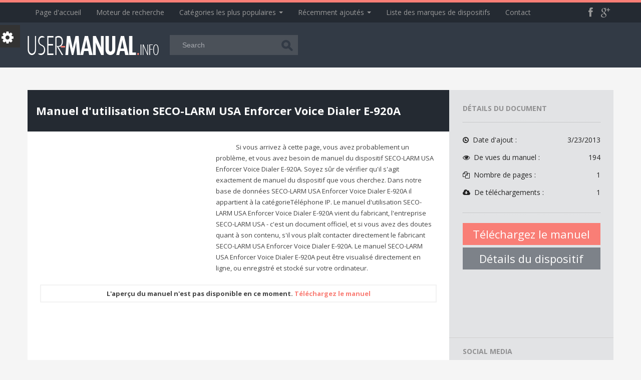

--- FILE ---
content_type: text/html; charset=utf-8
request_url: http://www.user-manual.info/fr/894425/telephone/seco-larm-usa/enforcer-voice-dialer-e-920a/
body_size: 8976
content:
<!DOCTYPE html>



<html lang="fr">

<head>
    <meta charset="utf-8" />
    <meta name="ROBOTS" content="INDEX, FOLLOW">
    <title>Mode d&#39;emploi SECO-LARM USA Enforcer Voice Dialer E-920A - manuel d&#39;utilisation, manuel de service, param&#232;tres et sp&#233;cifications SECO-LARM USA Enforcer Voice Dialer E-920A - Manuels d&#39;utilisation et conseils pour vos dispositifs  - User-Manual.info</title>
    <meta name="viewport" content="width=device-width, initial-scale=1.0">
    <meta name="description" content="Parcourir toutes les pages du manuel  d&#39;utilisation SECO-LARM USA Enforcer Voice Dialer E-920A, traduire dans d&#39;autres langues.Dans chaque instruction en g&#233;n&#233;ral, vous trouverez un sch&#233;ma de construction du SECO-LARM USA Enforcer Voice Dialer E-920A ainsi que des conseils sur l&#39;entretien SECO-LARM USA Enforcer Voice Dialer E-920A. Vous apprendrez &#233;galement comment configurer le dispositif SECO-LARM USA Enforcer Voice Dialer E-920A pour qu&#39;il r&#233;ponde &#224; vos besoins.">

    

        <link rel="alternate" hreflang="en" href="http://www.user-manual.info/894425/telephone/seco-larm-usa/enforcer-voice-dialer-e-920a/" />
    <link rel="canonical" hreflang="fr" href="http://www.user-manual.info/fr/894425/telephone/seco-larm-usa/enforcer-voice-dialer-e-920a/" />
    <link rel="alternate" hreflang="de" href="http://www.user-manual.info/de/894425/telephone/seco-larm-usa/enforcer-voice-dialer-e-920a/" />
    <link rel="alternate" hreflang="ja" href="http://www.user-manual.info/ja/894425/telephone/seco-larm-usa/enforcer-voice-dialer-e-920a/" />
    <link rel="alternate" hreflang="es" href="http://www.user-manual.info/es/894425/telephone/seco-larm-usa/enforcer-voice-dialer-e-920a/" />
    <link rel="alternate" hreflang="nl" href="http://www.user-manual.info/nl/894425/telephone/seco-larm-usa/enforcer-voice-dialer-e-920a/" />


    <link href="/Content/css/docs.css" rel="stylesheet">
    <link href="/Content/css/bootstrap.css" rel="stylesheet">
    <link href="/Content/css/bootstrap-responsive.css" rel="stylesheet">
    <link href="/Content/css/overwrite.css" rel="stylesheet">
    <link href="/Content/css/camera.css" rel="stylesheet">
    <link href="/Content/css/prettyPhoto.css" rel="stylesheet">
    <link href="/Content/css/style.css" rel="stylesheet">
    <!-- styles -->
    <!-- Font -->
    <link href='http://fonts.googleapis.com/css?family=Open+Sans:400,400italic,600,700,300' rel='stylesheet' type='text/css'>
    <!-- skin color -->
    <link href="/Content/skin/default.css" rel="stylesheet">

    <!--[if lt IE 9]>
        <link rel="stylesheet" type="text/css" href="~/Content/css/fallback.css" />
    <![endif]-->
    <!-- HTML5 shim, for IE6-8 support of HTML5 elements -->
    <!--[if lt IE 9]>
      <script src="http://html5shim.googlecode.com/svn/trunk/html5.js"></script>
    <![endif]-->
    <!-- Fav and touch icons -->
    <link rel="shortcut icon" href="/Content/ico/favicon.png">
    <script async src="//pagead2.googlesyndication.com/pagead/js/adsbygoogle.js"></script>
    <script>
        (adsbygoogle = window.adsbygoogle || []).push({
            google_ad_client: "ca-pub-4834311747617364",
            enable_page_level_ads: true
        });
    </script>
</head>
<body>
    <script>
        (function (i, s, o, g, r, a, m) {
            i['GoogleAnalyticsObject'] = r; i[r] = i[r] || function () {
                (i[r].q = i[r].q || []).push(arguments)
            }, i[r].l = 1 * new Date(); a = s.createElement(o),
            m = s.getElementsByTagName(o)[0]; a.async = 1; a.src = g; m.parentNode.insertBefore(a, m)
        })(window, document, 'script', '//www.google-analytics.com/analytics.js', 'ga');

        ga('create', 'UA-64839445-1', 'auto');
        ga('send', 'pageview');

    </script>
    <div id="panel">
        <div class="panel-inner">
            <div class="options_toggle_holder">
                <span class="options_toggle"><i class="icon-cog"></i></span>
            </div>
            <div class="options_box">
                <h6>Langue</h6>
                <div class="layout">
                        <a href="http://www.user-manual.info/894425/telephone/seco-larm-usa/enforcer-voice-dialer-e-920a/" class="btn btn-primary btn-block">User manual SECO-LARM USA Enforcer Voice Dialer E-920A</a>
    <a href="http://www.user-manual.info/fr/894425/telephone/seco-larm-usa/enforcer-voice-dialer-e-920a/" class="btn btn-primary btn-block">Manuel d&#39;utilisation SECO-LARM USA Enforcer Voice Dialer E-920A</a>
    <a href="http://www.user-manual.info/de/894425/telephone/seco-larm-usa/enforcer-voice-dialer-e-920a/" class="btn btn-primary btn-block">Bedienungsanleitungen SECO-LARM USA Enforcer Voice Dialer E-920A</a>
    <a href="http://www.user-manual.info/ja/894425/telephone/seco-larm-usa/enforcer-voice-dialer-e-920a/" class="btn btn-primary btn-block">取扱説明書 SECO-LARM USA Enforcer Voice Dialer E-920A</a>
    <a href="http://www.user-manual.info/es/894425/telephone/seco-larm-usa/enforcer-voice-dialer-e-920a/" class="btn btn-primary btn-block">Manual de instrucciones SECO-LARM USA Enforcer Voice Dialer E-920A</a>
    <a href="http://www.user-manual.info/nl/894425/telephone/seco-larm-usa/enforcer-voice-dialer-e-920a/" class="btn btn-primary btn-block">Handleiding SECO-LARM USA Enforcer Voice Dialer E-920A</a>

                </div>
            </div>
        </div>
    </div>
    <!-- end of options panel -->
    <!-- header start here -->
    <header>
        <div class="navbar navbar-inverse navbar-static-top">
            <div class="navbar-inner">
                <div class="container">
                    <a class="btn btn-navbar" data-toggle="collapse" data-target=".nav-collapse">
                        <span class="icon-bar"></span>
                        <span class="icon-bar"></span>
                        <span class="icon-bar"></span>
                    </a>

                    <!-- Start nav-collapse -->
                    <div class="nav-collapse collapse">
                        <ul class="nav">
                            <li >
                                <a href="/fr/">Page d&#39;accueil</a>
                            </li>
                            <li ><a href="/fr/search/">Moteur de recherche</a></li>
                            <li class="open-menu dropdown"><a href="#browse-menu-popular" class="dropdown-toggle" data-toggle="dropdown">Cat&#233;gories les plus populaires <b class="caret"></b></a></li>
                            <li class="open-menu dropdown"><a href="#browse-menu-lastadded" class="dropdown-toggle" data-toggle="dropdown">R&#233;cemment ajout&#233;s <b class="caret"></b></a></li>
                            <li ><a href="/fr/manufacturer/list/">Liste des marques de dispositifs</a></li>
                            <li ><a href="/fr/contact/contactwithus/">Contact</a></li>
                        </ul>
                    </div>
                    <!-- End nav-collapse -->

                    <ul class="social-top">
                        <li><a href="https://www.facebook.com/usremanual" target="_blank" rel="nofollow"><i class="icon-facebook"></i></a></li>
                        <li><a href="https://plus.google.com/+UsermanualInfoDatabase" target="_blank" rel="nofollow"><i class="icon-google-plus"></i></a></li>
                        
                    </ul>
                </div>
            </div>
        </div>
        <section id="browse-menu-popular" class="browse-menu">
            <div class="container">
                <div class="row">
    <div class="span12">
        <ul>
                <li>
                    <span class="head-menu">Apple</span>
                    <ul>
                            <li><a href="/fr/manuals/881/243/apple/personal-computer/">Ordinateur personnel</a></li>
                            <li><a href="/fr/manuals/881/217/apple/mp3-player/">Lecteur MP3</a></li>
                            <li><a href="/fr/manuals/881/187/apple/laptop/">Ordinateur portable</a></li>
                            <li><a href="/fr/manuals/881/333/apple/tablet/">Tablette</a></li>
                            <li><a href="/fr/manuals/881/89/apple/computer-accessories/">Accessoires d&#39;ordinateur</a></li>

                    </ul>
                </li>
                <li>
                    <span class="head-menu">Dell</span>
                    <ul>
                            <li><a href="/fr/manuals/3473/187/dell/laptop/">Ordinateur portable</a></li>
                            <li><a href="/fr/manuals/3473/243/dell/personal-computer/">Ordinateur personnel</a></li>
                            <li><a href="/fr/manuals/3473/97/dell/computer-monitor/">Ecran</a></li>
                            <li><a href="/fr/manuals/3473/26215/dell/cat/">Non class&#233;</a></li>
                            <li><a href="/fr/manuals/3473/307/dell/server/">Serveur</a></li>

                    </ul>
                </li>
                <li>
                    <span class="head-menu">Philips</span>
                    <ul>
                            <li><a href="/fr/manuals/9171/147/philips/flat-panel-television/">T&#233;l&#233;viseur &#224; &#233;cran plat</a></li>
                            <li><a href="/fr/manuals/9171/111/philips/crt-television/">T&#233;l&#233;viseur CRT</a></li>
                            <li><a href="/fr/manuals/9171/347/philips/tv-cables/">C&#226;bles de TV</a></li>
                            <li><a href="/fr/manuals/9171/217/philips/mp3-player/">Lecteur MP3</a></li>
                            <li><a href="/fr/manuals/9171/127/philips/dvd-player/">Lecteur DVD</a></li>

                    </ul>
                </li>
                <li>
                    <span class="head-menu">Samsung</span>
                    <ul>
                            <li><a href="/fr/manuals/10357/147/samsung/flat-panel-television/">T&#233;l&#233;viseur &#224; &#233;cran plat</a></li>
                            <li><a href="/fr/manuals/10357/97/samsung/computer-monitor/">Ecran</a></li>
                            <li><a href="/fr/manuals/10357/77/samsung/cell-phone/">T&#233;l&#233;phone portable</a></li>
                            <li><a href="/fr/manuals/10357/3/samsung/air-conditioner/">Climatiseur</a></li>
                            <li><a href="/fr/manuals/10357/47/samsung/camcorder/">Cam&#233;ra</a></li>

                    </ul>
                </li>
                <li>
                    <span class="head-menu">Sony</span>
                    <ul>
                            <li><a href="/fr/manuals/11001/47/sony/camcorder/">Cam&#233;ra</a></li>
                            <li><a href="/fr/manuals/11001/147/sony/flat-panel-television/">T&#233;l&#233;viseur &#224; &#233;cran plat</a></li>
                            <li><a href="/fr/manuals/11001/115/sony/digital-camera/">Appareil photo digital</a></li>
                            <li><a href="/fr/manuals/11001/325/sony/stereo-system/">Chaine st&#233;r&#233;o</a></li>
                            <li><a href="/fr/manuals/11001/75/sony/cd-player/">Lecteur CD</a></li>

                    </ul>
                </li>
        </ul>
    </div>
</div>
            </div>
        </section>
        <section id="browse-menu-lastadded" class="browse-menu">
            <div class="container">
                <div class="row">
    <div class="span12">
        <ul>
                <li>
                    
                    <ul>
                            <li><a href="/fr/1568903/routers/billion/bipac-7800vdpx/">Billion BiPAC 7800VDPX</a></li>
                            <li><a href="/fr/1568905/lego/lego/40332/">Lego 40332</a></li>
                            <li><a href="/fr/1568907/cat/mecafer/lighty-professionnelle/">Mecafer Lighty professionnelle</a></li>
                            <li><a href="/fr/1568909/cat/hp/omen-x-desktop-pc-900-219ur/">HP OMEN X Desktop PC - 900-219ur</a></li>
                            <li><a href="/fr/1568911/patch-panels/cables-direct/ut-8824/">Cables Direct UT-8824</a></li>

                    </ul>
                </li>
                <li>
                    
                    <ul>
                            <li><a href="/fr/1568913/lcd-tvs/lg/m2794d-pz/">LG M2794D-PZ</a></li>
                            <li><a href="/fr/1568915/washer-dryers/aeg-electrolux/l66850lspo/">Aeg-Electrolux L66850LSPO</a></li>
                            <li><a href="/fr/1568917/cat/maman/by-03/">Maman BY-03</a></li>
                            <li><a href="/fr/1568919/cat/adc/advantage-2200/">ADC Advantage 2200</a></li>
                            <li><a href="/fr/1568921/cat/miller/nb010001d/">Miller NB010001D</a></li>

                    </ul>
                </li>
                <li>
                    
                    <ul>
                            <li><a href="/fr/1568923/cat/visuo/xs809hw/">VISUO XS809HW</a></li>
                            <li><a href="/fr/1568925/cat/t-s-brass-bronze-works/b-0662/">T &amp; S Brass &amp; Bronze Works B-0662</a></li>
                            <li><a href="/fr/1568927/cat/lg/-las750m-hs7/">LG  LAS750M - HS7</a></li>
                            <li><a href="/fr/1568929/cat/henry/wet-dry-cylinder-vacuum-cleaner-hwd-370/">Henry Wet &amp; Dry Cylinder Vacuum Cleaner HWD 370</a></li>
                            <li><a href="/fr/1568931/washing-machines/lg/wd-1433rd/">LG WD-1433RD</a></li>

                    </ul>
                </li>
                <li>
                    
                    <ul>
                            <li><a href="/fr/1568933/cat/danfoss/ecl-comfort-210-296-310%2c-a232/">Danfoss ECL Comfort 210/296/310, A232</a></li>
                            <li><a href="/fr/1568935/cat/idylis/if50cm23nw/">Idylis IF50CM23NW</a></li>
                            <li><a href="/fr/1568937/washing-machines/fors/ml1320/">FORS ML1320</a></li>
                            <li><a href="/fr/1568939/telephones/sayson/-altitouch-390/">Sayson  AltiTouch 390</a></li>
                            <li><a href="/fr/1568941/cat/wacker-neuson/ltv6k/">Wacker Neuson LTV6K</a></li>

                    </ul>
                </li>
        </ul>
    </div>
</div>
            </div>
        </section>
        <section id="header-contain">
            <div class="container">
                <div class="row">
                    <div class="span12">
                        <a class="brand" href="/fr/"><img src="/Content/img/logo.png" alt="" /></a>

<form action="/fr/search/" method="post">                            <fieldset class="search-form">
                                <input class="search" name="searchExpression" id="searchExpression" type="text" placeholder="Search" />
                                <button class="search-button" type="submit"></button>
                            </fieldset>
</form>                        
                    </div>
                </div>
            </div>
        </section>
    </header>
    <!-- header end here -->
    
	<!-- Start modal -->
<div id="myModal" class="modal hide fade" tabindex="-1" role="dialog" aria-labelledby="myModalLabel" aria-hidden="true">
    <div class="modal-header">
        <button type="button" class="close" data-dismiss="modal" aria-hidden="true">x</button>
        <h4 id="myModalLabel">Login member</h4>
    </div>
    <form class="form-horizontal marginbot-clear">
        <div class="modal-body">
            <div class="control-group margintop30">
                <label class="control-label" for="inputEmail">Username</label>
                <div class="controls">
                    <input type="text" id="inputEmail" placeholder="Username">
                </div>
            </div>
            <div class="control-group">
                <label class="control-label" for="inputPassword">Password</label>
                <div class="controls">
                    <input type="password" id="inputPassword" placeholder="Password">
                </div>
            </div>
            <div class="control-group">
                <div class="controls">
                    <label class="checkbox">
                        <input type="checkbox"> Remember me
                    </label>
                </div>
            </div>
        </div>
        <div class="modal-footer">
            <button class="btn" data-dismiss="modal" aria-hidden="true">Close</button>
            <button class="btn btn-primary">Login now</button>
        </div>
    </form>
</div>
<!-- End modal -->	
    <!-- content section start here -->
    
<!-- Start page header -->
<section id="page-header"></section>
<!-- End page header  -->
<!-- Start contain -->
<section id="contain">
    <div class="container">
        <div class="row">
            <div class="span12">
                <div class="boxed-wrapper">
                    <div class="article-wrapper">
                        <article>
                            <div class="post-headline">
                                <h4><a href="#">Manuel d&#39;utilisation SECO-LARM USA Enforcer Voice Dialer E-920A</a></h4>
                            </div>
                            <div class="post-contain">
                                
                                <div style="float:left;margin-right:15px;">
                                    <script async src="//pagead2.googlesyndication.com/pagead/js/adsbygoogle.js"></script>
                                    <!-- UM_PreviewMan_Disp_336 -->
                                    <ins class="adsbygoogle"
                                         style="display:inline-block;width:336px;height:280px"
                                         data-ad-client="ca-pub-4834311747617364"
                                         data-ad-slot="8308888734"></ins>
                                    <script>
                                        (adsbygoogle = window.adsbygoogle || []).push({});
                                    </script>
                                </div>
                                <p style="text-indent: 5%">
                                    Si vous arrivez &#224; cette page, vous avez probablement un probl&#232;me, et vous avez besoin de manuel du dispositif SECO-LARM USA Enforcer Voice Dialer E-920A. Soyez s&#251;r de v&#233;rifier qu&#39;il s&#39;agit exactement de manuel du dispositif que vous cherchez. Dans notre base de donn&#233;es SECO-LARM USA Enforcer Voice Dialer E-920A il appartient &#224; la cat&#233;gorieT&#233;l&#233;phone IP. Le manuel d&#39;utilisation  SECO-LARM USA Enforcer Voice Dialer E-920A vient du fabricant, l&#39;entreprise SECO-LARM USA - c&#39;est un document officiel, et si vous avez des doutes quant &#224; son contenu, s&#39;il vous pla&#238;t contacter directement le fabricant SECO-LARM USA Enforcer Voice Dialer E-920A. Le manuel SECO-LARM USA Enforcer Voice Dialer E-920A peut &#234;tre visualis&#233; directement en ligne, ou enregistr&#233; et stock&#233; sur votre ordinateur.
                                </p>
                                <div style="overflow: auto;border: 2px solid #f2f2f2;clear:both;">
                                        <div class="pagePreviewUnavailable">
                                            L&#39;aper&#231;u du manuel n&#39;est pas disponible en ce moment.
                                            <a href="/fr/manual/download/894425/"> T&#233;l&#233;chargez le manuel</a>
                                        </div>
                                </div>
                                <div style="margin-top:5px;">
                                    <script async src="//pagead2.googlesyndication.com/pagead/js/adsbygoogle.js"></script>
                                    <!-- UM_PreviewMan_Disp_Resp_1 -->
                                    <ins class="adsbygoogle"
                                         style="display:block"
                                         data-ad-client="ca-pub-4834311747617364"
                                         data-ad-slot="9142297139"
                                         data-ad-format="auto"></ins>
                                    <script>
                                        (adsbygoogle = window.adsbygoogle || []).push({});
                                    </script>
                                </div>
                                




                                <p style="text-indent: 5%">
                                    En plus du manuel SECO-LARM USA Enforcer Voice Dialer E-920A, nous fournissons &#233;galement des panneaux d&#39;assistance qui vous aideront &#224; r&#233;soudre vos probl&#232;mes avec SECO-LARM USA Enforcer Voice Dialer E-920A. Si vous avez des questions, vous pouvez les poser dans le formulaire ci-dessous. Les autres utilisateurs qui viennent ici, auront l&#39;occasion de vous aider &#224; r&#233;soudre votre probl&#232;meSECO-LARM USA Enforcer Voice Dialer E-920A.
                                </p>
                            </div>
                        </article>
                        <div class="clearfix"></div>
                        <div class="comment-head">
                            <h4>Probl&#232;me avec le dispositif? Posez une question, nos utilisateurs peuvent aider</h4>
                        </div>
                        
<div class="comment-wrapper">

    <div id="addCommentForm">
<form action="/fr/comment/create/" data-ajax="true" data-ajax-method="POST" data-ajax-mode="replace" data-ajax-update="#addCommentForm" id="form0" method="post" style="margin: 0;"><input data-val="true" data-val-number="The field ManualId must be a number." id="ManualId" name="ManualId" type="hidden" value="894425" />        <div class="media">
            <a class="alignleft" href="#"><img src="/Content/img/avatar/1.png" alt="" /></a>
            <div class="media-body">
                <form name="comment">
                    <fieldset>

                        <textarea class="input-block-level" cols="6" data-val="true" data-val-length="The field Content must be a string with a minimum length of 3 and a maximum length of 4000." data-val-length-max="4000" data-val-length-min="3" data-val-required="The Content field is required." id="Content" name="Content" placeholder="Votre commentaire" rows="6">
</textarea>
                        <span class="field-validation-valid" data-valmsg-for="Content" data-valmsg-replace="true"></span>

                        <input class="input-block-level" data-val="true" data-val-email="The AuthorEmail field is not a valid e-mail address." data-val-required="The AuthorEmail field is required." id="AuthorEmail" name="AuthorEmail" placeholder="Adresse e-mail (ne sera pas publié)" type="text" value="" />
                        <span class="field-validation-valid" data-valmsg-for="AuthorEmail" data-valmsg-replace="true"></span>

                        <input class="input-block-level" id="Author" name="Author" placeholder="Votre signature" type="text" value="" />
                        <span class="field-validation-valid" data-valmsg-for="Author" data-valmsg-replace="true"></span>

                    </fieldset>
                    <fieldset>
                        <button class="btn" type="submit">Add comment</button>
                        <button class="btn" type="reset">Reset</button>
                    </fieldset>
                </form>
            </div>
        </div>
</form></div>
    
        <div class="media">
            <div class="media-body">
                <div class="noComments">Personne n&#39;a ajout&#233; commentaire pour ce dispositif/manuel.</div>
            </div>
        </div>

</div>
                    </div>
                    <aside>
                        <div class="widget">
                            <h4 class="widget-head">D&#233;tails du document</h4>
                            <ul class="detail-list">
                                <li>
                                    <label><i class="icon-time"></i> Date d&#39;ajout : <span>3/23/2013</span></label>
                                    <label><i class="icon-eye-open"></i> De vues du manuel : <span>194</span></label>
                                    <label><i class="icon-copy"></i> Nombre de pages : <span> 1</span></label>
                                    <label><i class="icon-cloud-download"></i> De t&#233;l&#233;chargements : <span>1</span></label>
                                </li>
                                <li>
                                    <a href="/fr/manual/download/894425/" class="btn btn-large btn-block btn-primary">
                                        T&#233;l&#233;chargez le manuel
                                    </a>
                                    <a href="/fr/device/677351/telephone/seco-larm-usa/enforcer-voice-dialer-e-920a/" class="btn btn-large btn-block">D&#233;tails du dispositif</a>
                                </li>
                            </ul>
                            <script async src="//pagead2.googlesyndication.com/pagead/js/adsbygoogle.js"></script>
                            <!-- UM_PreviewMan_Links_200 -->
                            <ins class="adsbygoogle"
                                 style="display:inline-block;width:200px;height:90px"
                                 data-ad-client="ca-pub-4834311747617364"
                                 data-ad-slot="2262355137"></ins>
                            <script>
                                (adsbygoogle = window.adsbygoogle || []).push({});
                            </script>
                        </div>

                        <div class="widget">
                            <h4 class="widget-head">Social media</h4>
                            <div class="member-social">
                                <div class="addthis_sharing_toolbox"></div>
                            </div>
                        </div>

                        <div class="widget">
                            <h6 class="heading">Vous &#234;tes ici<span></span></h6>
                            <ul class="sitemap-list">
                                <li><a href="/fr/"><span></span>Page d&#39;accueil</a></li>
                                <li><span></span><a href="/fr/manufacturer/10545/seco-larm-usa/">SECO-LARM USA</a></li>
                                <li><span></span><a href="/fr/manuals/10545/337/seco-larm-usa/telephone/">T&#233;l&#233;phone IP SECO-LARM USA</a></li>
                                <li><span></span><a href="/fr/894425/telephone/seco-larm-usa/enforcer-voice-dialer-e-920a/">SECO-LARM USA Enforcer Voice Dialer E-920A</a></li>
                            </ul>
                        </div>
                        <div class="widget">
                            <h4 class="widget-head">Partager</h4>
                            <ul class="detail-list">
                                <li class="ontop">
                                    <p>
                                        Si vous voulez aider les autres &#224; trouver une solution &#224; votre probl&#232;me sur le dispositif SECO-LARM USA Enforcer Voice Dialer E-920A, ins&#233;rez un lien vers le manuel sur votre site / forum / ou simplement l&#39;envoyer &#224; un ami.
                                    </p>
                                    <p>
                                        <strong><i class="icon-link"></i> Lien direct :</strong><br> http://www.user-manual.info/fr/894425/telephone/seco-larm-usa/enforcer-voice-dialer-e-920a/<br>

                                        <strong><i class="icon-link"></i> Lien vers cette page :</strong><br> &lt;a href="http://www.user-manual.info/fr/894425/telephone/seco-larm-usa/enforcer-voice-dialer-e-920a/"&gt;SECO-LARM USA Enforcer Voice Dialer E-920A&lt;/a&gt;<br>
                                        <strong><i class="icon-link"></i> Lien vers le forum :</strong><br> [url=http://www.user-manual.info/fr/894425/telephone/seco-larm-usa/enforcer-voice-dialer-e-920a/]SECO-LARM USA Enforcer Voice Dialer E-920A[/url]
                                    </p>
                                </li>
                            </ul>
                        </div>
                        
                    </aside>
                </div>
            </div>
        </div>
    </div>
</section>
<!-- End contain -->


    <!-- content section end here -->
    <!-- footer start here -->
    <footer>
        <div class="container">
            <div class="row">
                <ul class="fotter-nav">
                    <li><a href="/fr/">Page d&#39;accueil</a></li>
                    
                    <li><a href="/fr/faq/">Aide</a></li>
                    <li><a href="/fr/contact/contactwithus/">Contact</a></li>
                </ul>
            </div>
        </div>
        <div id="subfooter">
            <div class="container">
                <div class="row">
                    <div class="span12">
                        <p>
                            2024 &copy; Copyright <a href="http://www.user-manual.info/fr/">User-Manual.info</a>. All rights Reserved.
                        </p>
                    </div>
                </div>
            </div>
        </div>
    </footer>

    <link href="/Content/css/specific.css" rel="stylesheet" />
    <script type="text/javascript">
        //<![CDATA[
        var browser = navigator.userAgent;
        var browserRegex = /(Android|BlackBerry|IEMobile|Nokia|iP(ad|hone|od)|Opera M(obi|ini))/;
        var isMobile = false;
        if (browser.match(browserRegex)) {
            isMobile = true;
            addEventListener("load", function () { setTimeout(hideURLbar, 0); }, false);
            function hideURLbar() {
                window.scrollTo(0, 1);
            }
        }
        //]]>
    </script>

    <script type="text/javascript" src="http://ajax.googleapis.com/ajax/libs/jquery/1.7.2/jquery.min.js"></script>
    <script src="/bundles/jquery?v=XYjkQRhIQpL4PYDz9vH5aKknCaM8c56T0QbAuifam1w1"></script>

    
    
    <script src="http://ajax.aspnetcdn.com/ajax/mvc/3.0/jquery.unobtrusive-ajax.min.js"></script> 
    <script src="http://ajax.aspnetcdn.com/ajax/jquery.validate/1.13.1/jquery.validate.min.js"></script> 
    <script src="http://ajax.aspnetcdn.com/ajax/mvc/4.0/jquery.validate.unobtrusive.min.js"></script> 


    <script src="/bundles/isotope?v=dfUUZSGf8LAR5lujHJzEcSAOPbUTrjFkjV98PoYM8cM1"></script>

    <script src="/bundles/prettyPhoto?v=5VrHkUcybDBKwtjggg3DkM1rhlq02mwlK_gPB1q2zbc1"></script>

    <script src="/bundles/totop?v=uUj3tU-VPxNtcQiX9hGbrOdV9yMcj-h40-PiNr32YyU1"></script>

    <script src="/bundles/custom?v=f3wbb3Ck1fuh3CuCJMFtTPCH_lxfGVrBaXfr-1GAT9A1"></script>

    <script src="/Scripts/js/optionspanel.js"></script>
    <script type="text/javascript" src="//s7.addthis.com/js/300/addthis_widget.js#pubid=ra-567420357278dbb0" async="async"></script>
</body>
</html>


--- FILE ---
content_type: text/html; charset=utf-8
request_url: https://www.google.com/recaptcha/api2/aframe
body_size: 268
content:
<!DOCTYPE HTML><html><head><meta http-equiv="content-type" content="text/html; charset=UTF-8"></head><body><script nonce="NTyivT8gUIFbukLqS2JNVQ">/** Anti-fraud and anti-abuse applications only. See google.com/recaptcha */ try{var clients={'sodar':'https://pagead2.googlesyndication.com/pagead/sodar?'};window.addEventListener("message",function(a){try{if(a.source===window.parent){var b=JSON.parse(a.data);var c=clients[b['id']];if(c){var d=document.createElement('img');d.src=c+b['params']+'&rc='+(localStorage.getItem("rc::a")?sessionStorage.getItem("rc::b"):"");window.document.body.appendChild(d);sessionStorage.setItem("rc::e",parseInt(sessionStorage.getItem("rc::e")||0)+1);localStorage.setItem("rc::h",'1768644182698');}}}catch(b){}});window.parent.postMessage("_grecaptcha_ready", "*");}catch(b){}</script></body></html>

--- FILE ---
content_type: text/css
request_url: http://www.user-manual.info/Content/css/overwrite.css
body_size: 7445
content:
/* ==============================================================

Template name : 18augst flat and responsive portfolio gallery
Categorie : Site template
Author : Nce18cex
Version : v1.0.0
Created : 05 August 2013
Last update : 05 August 2013

-----------------------------------------------------------------
CSS structure
-----------------------------------------------------------------

01. Image style
02. Pre code
03. Form
04. Table
05. Dropdown menu
06. Well
07. Button
08. Alert
09. Navigation
10. Tabs
11. Breadcrumb
12. Pagination
13. Modal
14. Tooltip
15. Popover
16. Thumbnail
17. Median
18. Label and badge
19. Progres bar
20. Accordion
21. Carousel
22. Hero unit
23. Blockquote

============================================================== */

/*
Image style
=========================== */
.img-rounded {
  -webkit-border-radius: 3px;
     -moz-border-radius: 3px;
          border-radius: 3px;
}

.img-polaroid {
  -webkit-box-shadow:none;
     -moz-box-shadow:none;
          box-shadow:none;
}

/*
Pre code
=========================== */
code,
pre {
  -webkit-border-radius: 0;
     -moz-border-radius: 0;
          border-radius: 0;
}

pre {
  -webkit-border-radius: 0;
     -moz-border-radius: 0;
          border-radius: 0;
}

/*
Form
=========================== */
input,
button,
select,
textarea {
  font-weight:300;
}

input:-moz-placeholder,
textarea:-moz-placeholder {
  font-size: 12px;
}

input:-ms-input-placeholder,
textarea:-ms-input-placeholder {
  font-size: 12px;
}

input::-webkit-input-placeholder,
textarea::-webkit-input-placeholder {
  font-size: 12px;
}

select,
textarea,
input[type="text"],
input[type="password"],
input[type="datetime"],
input[type="datetime-local"],
input[type="date"],
input[type="month"],
input[type="time"],
input[type="week"],
input[type="number"],
input[type="email"],
input[type="url"],
input[type="search"],
input[type="tel"],
input[type="color"],
.uneditable-input {
  padding: 10px;
  -webkit-border-radius: 0;
     -moz-border-radius: 0;
          border-radius: 0;
}

input[type="radio"],
input[type="checkbox"] {
  margin:0 5px 0 0;
  margin-top: 1px \9;
  *margin-top: 0;
  line-height: normal;
}

select{
	padding:10px;
	height:45px;
}

textarea,
input[type="text"],
input[type="password"],
input[type="datetime"],
input[type="datetime-local"],
input[type="date"],
input[type="month"],
input[type="time"],
input[type="week"],
input[type="number"],
input[type="email"],
input[type="url"],
input[type="search"],
input[type="tel"],
input[type="color"],
.uneditable-input {
  -webkit-box-shadow: none;
     -moz-box-shadow: none;
          box-shadow: none;
  -webkit-transition: none;
     -moz-transition: none;
       -o-transition: none;
          transition: none;
}

textarea:focus,
input[type="text"]:focus,
input[type="password"]:focus,
input[type="datetime"]:focus,
input[type="datetime-local"]:focus,
input[type="date"]:focus,
input[type="month"]:focus,
input[type="time"]:focus,
input[type="week"]:focus,
input[type="number"]:focus,
input[type="email"]:focus,
input[type="url"]:focus,
input[type="search"]:focus,
input[type="tel"]:focus,
input[type="color"]:focus,
.uneditable-input:focus {
  -webkit-box-shadow: none;
     -moz-box-shadow: none;
          box-shadow: none;
}

.uneditable-input,
.uneditable-textarea {
  -webkit-box-shadow: none;
     -moz-box-shadow: none;
          box-shadow: none;
}

.control-group.warning input,
.control-group.warning select,
.control-group.warning textarea {
  -webkit-box-shadow: none;
     -moz-box-shadow: none;
          box-shadow: none;
}

.control-group.warning input:focus,
.control-group.warning select:focus,
.control-group.warning textarea:focus {
  -webkit-box-shadow: none;
     -moz-box-shadow: none;
          box-shadow: none;
}

.control-group.error input,
.control-group.error select,
.control-group.error textarea {
  -webkit-box-shadow: none;
     -moz-box-shadow: none;
          box-shadow: none;
}

.control-group.error input:focus,
.control-group.error select:focus,
.control-group.error textarea:focus {
  -webkit-box-shadow: none;
     -moz-box-shadow: none;
          box-shadow: none;
}

.control-group.success input,
.control-group.success select,
.control-group.success textarea {
  -webkit-box-shadow: none;
     -moz-box-shadow: none;
          box-shadow: none;
}

.control-group.success input:focus,
.control-group.success select:focus,
.control-group.success textarea:focus {
  -webkit-box-shadow: none;
     -moz-box-shadow: none;
          box-shadow: none;
}

.control-group.info input,
.control-group.info select,
.control-group.info textarea {
  -webkit-box-shadow: none;
     -moz-box-shadow: none;
          box-shadow: none;
}

.control-group.info input:focus,
.control-group.info select:focus,
.control-group.info textarea:focus {
  -webkit-box-shadow: none;
     -moz-box-shadow: none;
          box-shadow: none;
}

input:focus:invalid:focus,
textarea:focus:invalid:focus,
select:focus:invalid:focus {
  -webkit-box-shadow: none;
     -moz-box-shadow: none;
          box-shadow: none;
}

.input-append input,
.input-prepend input,
.input-append select,
.input-prepend select,
.input-append .uneditable-input,
.input-prepend .uneditable-input {
  -webkit-border-radius: 0;
     -moz-border-radius: 0;
          border-radius: 0;
}

.input-prepend .add-on:first-child,
.input-prepend .btn:first-child {
  -webkit-border-radius: 0;
     -moz-border-radius: 0;
          border-radius: 0;
}

.input-append input,
.input-append select,
.input-append .uneditable-input {
  -webkit-border-radius: 0;
     -moz-border-radius: 0;
          border-radius: 0;
}

.input-append input + .btn-group .btn:last-child,
.input-append select + .btn-group .btn:last-child,
.input-append .uneditable-input + .btn-group .btn:last-child {
  -webkit-border-radius: 0;
     -moz-border-radius: 0;
          border-radius: 0;
}

.input-append .add-on:last-child,
.input-append .btn:last-child,
.input-append .btn-group:last-child > .dropdown-toggle {
  -webkit-border-radius: 0;
     -moz-border-radius: 0;
          border-radius: 0;
}

.input-prepend.input-append input + .btn-group .btn,
.input-prepend.input-append select + .btn-group .btn,
.input-prepend.input-append .uneditable-input + .btn-group .btn {
  -webkit-border-radius: 0;
     -moz-border-radius: 0;
          border-radius: 0;
}

.input-prepend.input-append .add-on:first-child,
.input-prepend.input-append .btn:first-child {
  -webkit-border-radius: 0;
     -moz-border-radius: 0;
          border-radius: 0;
}

.input-prepend.input-append .add-on:last-child,
.input-prepend.input-append .btn:last-child {
  -webkit-border-radius: 0;
     -moz-border-radius: 0;
          border-radius: 0;
}

input.search-query {
  -webkit-border-radius: 0;
     -moz-border-radius: 0;
          border-radius: 0;
}

.form-search .input-append .search-query,
.form-search .input-prepend .search-query {
  -webkit-border-radius: 0;
     -moz-border-radius: 0;
          border-radius: 0;
}

.form-search .input-append .search-query {
  -webkit-border-radius: 0;
     -moz-border-radius: 0;
          border-radius: 0;
}

.form-search .input-append .btn {
  -webkit-border-radius: 0;
     -moz-border-radius: 0;
          border-radius: 0;
}

.form-search .input-prepend .search-query {
  -webkit-border-radius: 0;
     -moz-border-radius: 0;
          border-radius: 0;
}

.form-search .input-prepend .btn {
  -webkit-border-radius: 0;
     -moz-border-radius: 0;
          border-radius: 0;
}

/*
Table
=========================== */
.table-bordered {
  border-left: 1px solid #dddddd;
  -webkit-border-radius: 0;
     -moz-border-radius: 0;
          border-radius: 0;
}

.table-bordered thead:first-child tr:first-child > th:first-child,
.table-bordered tbody:first-child tr:first-child > td:first-child,
.table-bordered tbody:first-child tr:first-child > th:first-child {
  -webkit-border-top-left-radius: 0;
          border-top-left-radius: 0;
  -moz-border-radius-topleft: 0;
}

.table-bordered thead:first-child tr:first-child > th:last-child,
.table-bordered tbody:first-child tr:first-child > td:last-child,
.table-bordered tbody:first-child tr:first-child > th:last-child {
  -webkit-border-top-right-radius: 0;
          border-top-right-radius: 0;
  -moz-border-radius-topright: 0;
}

.table-bordered thead:last-child tr:last-child > th:first-child,
.table-bordered tbody:last-child tr:last-child > td:first-child,
.table-bordered tbody:last-child tr:last-child > th:first-child,
.table-bordered tfoot:last-child tr:last-child > td:first-child,
.table-bordered tfoot:last-child tr:last-child > th:first-child {
  -webkit-border-bottom-left-radius: 0;
          border-bottom-left-radius: 0;
  -moz-border-radius-bottomleft: 0;
}

.table-bordered thead:last-child tr:last-child > th:last-child,
.table-bordered tbody:last-child tr:last-child > td:last-child,
.table-bordered tbody:last-child tr:last-child > th:last-child,
.table-bordered tfoot:last-child tr:last-child > td:last-child,
.table-bordered tfoot:last-child tr:last-child > th:last-child {
  -webkit-border-bottom-right-radius: 0;
          border-bottom-right-radius: 0;
  -moz-border-radius-bottomright: 0;
}

.table-bordered caption + thead tr:first-child th:first-child,
.table-bordered caption + tbody tr:first-child td:first-child,
.table-bordered colgroup + thead tr:first-child th:first-child,
.table-bordered colgroup + tbody tr:first-child td:first-child {
  -webkit-border-top-left-radius: 0;
          border-top-left-radius: 0;
  -moz-border-radius-topleft: 0;
}

.table-bordered caption + thead tr:first-child th:last-child,
.table-bordered caption + tbody tr:first-child td:last-child,
.table-bordered colgroup + thead tr:first-child th:last-child,
.table-bordered colgroup + tbody tr:first-child td:last-child {
  -webkit-border-top-right-radius: 0;
          border-top-right-radius: 0;
  -moz-border-radius-topright: 0;
}

/*
Dropdown menu
=========================== */
.dropdown-menu{
 border: none;
 background-color:#7d8289;
  -webkit-border-radius: 0;
     -moz-border-radius: 0;
          border-radius: 0;
  -webkit-box-shadow: none;
     -moz-box-shadow: none;
          box-shadow: none;
}
li.dropdown.active .dropdown-menu a{
 color:#FFF;
}
.dropdown-submenu > .dropdown-menu {
  -webkit-border-radius: 0;
     -moz-border-radius: 0;
          border-radius: 0;
}

.dropup .dropdown-submenu > .dropdown-menu {
  -webkit-border-radius: 0;
     -moz-border-radius: 0;
          border-radius: 0;
}

.dropdown-submenu.pull-left > .dropdown-menu {
  -webkit-border-radius: 0;
     -moz-border-radius: 0;
          border-radius: 0;
}

.dropdown-menu > li > a{
	color:#fff;
}

.dropdown-menu > li > a:hover,
.dropdown-menu > li > a:focus,
.dropdown-submenu:hover > a,
.dropdown-submenu:focus > a{
  text-decoration: none;
  background-image: none;
  background-image: none;
  background-image: none;
  background-image: none;
  background-image: none;
  background-repeat: none;
  filter: none;
}
.nav-header{
  color:#fff;
}
.dropdown-menu .divider{
  background-color:#989b9f;
  border-bottom:none;
}
.navbar .nav > li > .dropdown-menu:before {
  border-bottom: 7px solid #7d8289;
}
.navbar .nav > li > .dropdown-menu:after{
  border-bottom: 6px solid #7d8289;
}
.typeahead {
  -webkit-border-radius: 0;
     -moz-border-radius: 0;
          border-radius: 0;
}

/*
Well
=========================== */
.well {
  -webkit-border-radius: 0;
     -moz-border-radius: 0;
          border-radius: 0;
}

.well-large {
  -webkit-border-radius: 0;
     -moz-border-radius: 0;
          border-radius: 0;
}

.well-small {
  -webkit-border-radius: 0;
     -moz-border-radius: 0;
          border-radius: 0;
}

/*
Button
=========================== */
.btn {
  color:#fff;
  text-shadow: none;
  font-size:14px;
  padding: 8px 12px;
  background-color: #7d8289;
  *background-color: none;
  background-image: none;
  background-image: none;
  background-image: none;
  background-image: none;
  background-image: none;
  background-repeat: none;
  border: none;
  filter: none;  
  -webkit-box-shadow: none;
     -moz-box-shadow: none;
          box-shadow: none;
  -webkit-border-radius: 0;
     -moz-border-radius: 0;
          border-radius: 0;
	transition-property:background .3s linear 0s;
	-moz-transition:background .3s linear 0s;
	-webkit-transition:background .3s linear 0s;
	-o-transition:background .3s linear 0s; 		  
}

.btn .caret{
  border-top: 4px solid #fff;
}

.btn:hover,
.btn:focus,
.btn:active,
.btn.active,
.btn.disabled,
.btn[disabled] {
  color: #fff;
  background-color: #242a32;
  *background-color: #242a32;
	transition-property:background .3s linear 0s;
	-moz-transition:background .3s linear 0s;
	-webkit-transition:background .3s linear 0s;
	-o-transition:background .3s linear 0s;   
}

.btn.active,
.btn:active {
  -webkit-box-shadow: none;
     -moz-box-shadow: none;
          box-shadow: none;
}

.btn.btn-radius{
  -webkit-border-radius: 3px;
     -moz-border-radius: 3px;
          border-radius: 3px;
}

.btn.btn-rounded{
  padding: 8px 18px;
  -webkit-border-radius: 20px;
     -moz-border-radius: 20px;
          border-radius: 20px;
}

.btn-large {
  padding: 12px 19px;
  font-size: 22px;
  -webkit-border-radius: 0;
     -moz-border-radius: 0;
          border-radius: 0;
}

.btn-large.btn-radius{
  -webkit-border-radius: 5px;
     -moz-border-radius: 5px;
          border-radius: 5px;
}

.btn-large.btn-rounded{
  padding: 15px 19px;
  -webkit-border-radius: 30px;
     -moz-border-radius: 30px;
          border-radius: 30px;
}

.btn-small {
  padding: 2px 10px;
  font-size: 11.9px;
  -webkit-border-radius: 0;
     -moz-border-radius: 0;
          border-radius: 0;
}

.btn-small.btn-rounded{
  padding:2px 15px;
  -webkit-border-radius: 20px;
     -moz-border-radius: 20px;
          border-radius: 20px;
}

.btn-small.btn-radius{
  -webkit-border-radius: 2px;
     -moz-border-radius: 2px;
          border-radius: 2px;
}

.btn-mini {
  padding: 0 6px;
  font-size: 10.5px;
  -webkit-border-radius: 0;
     -moz-border-radius: 0;
          border-radius: 0;
}

.btn-mini.btn-radius{
  -webkit-border-radius: 1px;
     -moz-border-radius: 1px;
          border-radius: 1px;
}

.btn-mini.btn-rounded{
  padding:0 10px;
  -webkit-border-radius: 20px;
     -moz-border-radius: 20px;
          border-radius: 20px;
}

.btn-cta{
	font-weight:bold;
	padding:20px 35px 20px 35px;
	font-size:32px;
	line-height:32px;
	margin-top:10px;
}

.btn-primary {
  text-shadow: none;
  *background-color: none;
  background-image: none;
  background-image: none;
  background-image: none;
  background-image: none;
  background-image: none;
  background-repeat: none;
  border: none;
  filter: none;
}

.btn-warning {
  text-shadow: none;
  background-color: #faa732;
  *background-color: none;
  background-image: none;
  background-image: none;
  background-image: none;
  background-image: none;
  background-image: none;
  background-repeat: none;
  border: none;
  filter: none;
}

.btn-danger {
  text-shadow: none;
  background-color: #da4f49;
  *background-color: none;
  background-image: none;
  background-image: none;
  background-image: none;
  background-image: none;
  background-image: none;
  background-repeat: none;
  border: none;
  filter: none;
}

.btn-success {
  text-shadow: none;
  background-color: #5bb75b;
  *background-color: none;
  background-image: none;
  background-image: none;
  background-image: none;
  background-image: none;
  background-image: none;
  background-repeat: none;
  border: none;
  filter: none;
}

.btn-info {
  text-shadow: none;
  background-color: #49afcd;
  *background-color: none;
  background-image: none;
  background-image: none;
  background-image: none;
  background-image: none;
  background-image: none;
  background-repeat: none;
  border: none;
  filter: none;
}

.btn-inverse {
  text-shadow: none;
  background-color: #363636;
  *background-color: none;
  background-image: none;
  background-image: none;
  background-image: none;
  background-image: none;
  background-image: none;
  background-repeat: none;
  border: none;
  filter: none;
}

.btn-primary:hover,
.btn-primary:focus,
.btn-primary:active,
.btn-primary.active,
.btn-primary.disabled,
.btn-primary[disabled],
.btn-warning:hover,
.btn-warning:focus,
.btn-warning:active,
.btn-warning.active,
.btn-warning.disabled,
.btn-warning[disabled],
.btn-danger:hover,
.btn-danger:focus,
.btn-danger:active,
.btn-danger.active,
.btn-danger.disabled,
.btn-danger[disabled],
.btn-success:hover,
.btn-success:focus,
.btn-success:active,
.btn-success.active,
.btn-success.disabled,
.btn-success[disabled],
.btn-info:hover,
.btn-info:focus,
.btn-info:active,
.btn-info.active,
.btn-info.disabled,
.btn-info[disabled],
.btn-inverse:hover,
.btn-inverse:focus,
.btn-inverse:active,
.btn-inverse.active,
.btn-inverse.disabled,
.btn-inverse[disabled]{
  color: #ffffff;
  background-color: #242a32;
  *background-color: none; 
	transition-property:background .3s linear 0s;
	-moz-transition:background .3s linear 0s;
	-webkit-transition:background .3s linear 0s;
	-o-transition:background .3s linear 0s;   
}

.btn-bevel.btn-warning {
  background: rgb(250,167,50);
  background: -moz-linear-gradient(top,  rgba(250,167,50,1) 0%, rgba(230,150,37,1) 100%);
  background: -webkit-gradient(linear, left top, left bottom, color-stop(0%,rgba(250,167,50,1)), color-stop(100%,rgba(230,150,37,1)));
  background: -webkit-linear-gradient(top,  rgba(250,167,50,1) 0%,rgba(230,150,37,1) 100%);
  background: -o-linear-gradient(top,  rgba(250,167,50,1) 0%,rgba(230,150,37,1) 100%);
  background: -ms-linear-gradient(top,  rgba(250,167,50,1) 0%,rgba(230,150,37,1) 100%);
  background: linear-gradient(to bottom,  rgba(250,167,50,1) 0%,rgba(230,150,37,1) 100%);
  filter: progid:DXImageTransform.Microsoft.gradient( startColorstr='#faa732', endColorstr='#e69625',GradientType=0 );
  box-shadow: #c17914 0 4px 0px;
}

.btn-bevel.btn-warning:hover {
  color:#fff;
  background: rgb(230,150,37);
  background: -moz-linear-gradient(top,  rgba(230,150,37,1) 0%, rgba(250,167,50,1) 100%);
  background: -webkit-gradient(linear, left top, left bottom, color-stop(0%,rgba(230,150,37,1)), color-stop(100%,rgba(250,167,50,1)));
  background: -webkit-linear-gradient(top,  rgba(230,150,37,1) 0%,rgba(250,167,50,1) 100%);
  background: -o-linear-gradient(top,  rgba(230,150,37,1) 0%,rgba(250,167,50,1) 100%);
  background: -ms-linear-gradient(top,  rgba(230,150,37,1) 0%,rgba(250,167,50,1) 100%);
  background: linear-gradient(to bottom,  rgba(230,150,37,1) 0%,rgba(250,167,50,1) 100%);
  filter: progid:DXImageTransform.Microsoft.gradient( startColorstr='#e69625', endColorstr='#faa732',GradientType=0 );
}

.btn-bevel.btn-danger {
  background: rgb(218,79,73);
  background: -moz-linear-gradient(top,  rgba(218,79,73,1) 0%, rgba(196,63,57,1) 100%);
  background: -webkit-gradient(linear, left top, left bottom, color-stop(0%,rgba(218,79,73,1)), color-stop(100%,rgba(196,63,57,1)));
  background: -webkit-linear-gradient(top,  rgba(218,79,73,1) 0%,rgba(196,63,57,1) 100%);
  background: -o-linear-gradient(top,  rgba(218,79,73,1) 0%,rgba(196,63,57,1) 100%);
  background: -ms-linear-gradient(top,  rgba(218,79,73,1) 0%,rgba(196,63,57,1) 100%);
  background: linear-gradient(to bottom,  rgba(218,79,73,1) 0%,rgba(196,63,57,1) 100%);
  filter: progid:DXImageTransform.Microsoft.gradient( startColorstr='#da4f49', endColorstr='#c43f39',GradientType=0 );
  box-shadow: #a92e28 0 4px 0px;
}

.btn-bevel.btn-danger:hover {
  color:#fff;
  background: rgb(196,63,57);
  background: -moz-linear-gradient(top,  rgba(196,63,57,1) 0%, rgba(218,79,73,1) 100%);
  background: -webkit-gradient(linear, left top, left bottom, color-stop(0%,rgba(196,63,57,1)), color-stop(100%,rgba(218,79,73,1)));
  background: -webkit-linear-gradient(top,  rgba(196,63,57,1) 0%,rgba(218,79,73,1) 100%);
  background: -o-linear-gradient(top,  rgba(196,63,57,1) 0%,rgba(218,79,73,1) 100%);
  background: -ms-linear-gradient(top,  rgba(196,63,57,1) 0%,rgba(218,79,73,1) 100%);
  background: linear-gradient(to bottom,  rgba(196,63,57,1) 0%,rgba(218,79,73,1) 100%);
  filter: progid:DXImageTransform.Microsoft.gradient( startColorstr='#c43f39', endColorstr='#da4f49',GradientType=0 );
}

.btn-bevel.btn-info {
  background: rgb(73,175,205);
  background: -moz-linear-gradient(top,  rgba(73,175,205,1) 0%, rgba(54,151,179,1) 100%);
  background: -webkit-gradient(linear, left top, left bottom, color-stop(0%,rgba(73,175,205,1)), color-stop(100%,rgba(54,151,179,1)));
  background: -webkit-linear-gradient(top,  rgba(73,175,205,1) 0%,rgba(54,151,179,1) 100%);
  background: -o-linear-gradient(top,  rgba(73,175,205,1) 0%,rgba(54,151,179,1) 100%);
  background: -ms-linear-gradient(top,  rgba(73,175,205,1) 0%,rgba(54,151,179,1) 100%);
  background: linear-gradient(to bottom,  rgba(73,175,205,1) 0%,rgba(54,151,179,1) 100%);
  filter: progid:DXImageTransform.Microsoft.gradient( startColorstr='#49afcd', endColorstr='#3697b3',GradientType=0 );
  box-shadow: #1d758f 0 4px 0px;
}

.btn-bevel.btn-info:hover{
  color:#fff;
  background: rgb(54,151,179);
  background: -moz-linear-gradient(top,  rgba(54,151,179,1) 0%, rgba(73,175,205,1) 100%);
  background: -webkit-gradient(linear, left top, left bottom, color-stop(0%,rgba(54,151,179,1)), color-stop(100%,rgba(73,175,205,1)));
  background: -webkit-linear-gradient(top,  rgba(54,151,179,1) 0%,rgba(73,175,205,1) 100%);
  background: -o-linear-gradient(top,  rgba(54,151,179,1) 0%,rgba(73,175,205,1) 100%);
  background: -ms-linear-gradient(top,  rgba(54,151,179,1) 0%,rgba(73,175,205,1) 100%);
  background: linear-gradient(to bottom,  rgba(54,151,179,1) 0%,rgba(73,175,205,1) 100%);
  filter: progid:DXImageTransform.Microsoft.gradient( startColorstr='#3697b3', endColorstr='#49afcd',GradientType=0 );
}

.btn-bevel.btn-success {
  background: rgb(91,183,91);
  background: -moz-linear-gradient(top,  rgba(91,183,91,1) 0%, rgba(65,153,65,1) 100%);
  background: -webkit-gradient(linear, left top, left bottom, color-stop(0%,rgba(91,183,91,1)), color-stop(100%,rgba(65,153,65,1)));
  background: -webkit-linear-gradient(top,  rgba(91,183,91,1) 0%,rgba(65,153,65,1) 100%);
  background: -o-linear-gradient(top,  rgba(91,183,91,1) 0%,rgba(65,153,65,1) 100%);
  background: -ms-linear-gradient(top,  rgba(91,183,91,1) 0%,rgba(65,153,65,1) 100%);
  background: linear-gradient(to bottom,  rgba(91,183,91,1) 0%,rgba(65,153,65,1) 100%);
  filter: progid:DXImageTransform.Microsoft.gradient( startColorstr='#5bb75b', endColorstr='#419941',GradientType=0 );
  box-shadow: #307d30 0 4px 0px;
}

.btn-bevel.btn-success:hover {
  color:#fff;
  background: rgb(65,153,65);
  background: -moz-linear-gradient(top,  rgba(65,153,65,1) 0%, rgba(91,183,91,1) 100%);
  background: -webkit-gradient(linear, left top, left bottom, color-stop(0%,rgba(65,153,65,1)), color-stop(100%,rgba(91,183,91,1)));
  background: -webkit-linear-gradient(top,  rgba(65,153,65,1) 0%,rgba(91,183,91,1) 100%);
  background: -o-linear-gradient(top,  rgba(65,153,65,1) 0%,rgba(91,183,91,1) 100%);
  background: -ms-linear-gradient(top,  rgba(65,153,65,1) 0%,rgba(91,183,91,1) 100%);
  background: linear-gradient(to bottom,  rgba(65,153,65,1) 0%,rgba(91,183,91,1) 100%);
  filter: progid:DXImageTransform.Microsoft.gradient( startColorstr='#419941', endColorstr='#5bb75b',GradientType=0 );
}

.btn-bevel.btn-inverse {
  background: rgb(54,54,54);
  background: -moz-linear-gradient(top,  rgba(54,54,54,1) 0%, rgba(25,25,25,1) 100%);
  background: -webkit-gradient(linear, left top, left bottom, color-stop(0%,rgba(54,54,54,1)), color-stop(100%,rgba(25,25,25,1)));
  background: -webkit-linear-gradient(top,  rgba(54,54,54,1) 0%,rgba(25,25,25,1) 100%);
  background: -o-linear-gradient(top,  rgba(54,54,54,1) 0%,rgba(25,25,25,1) 100%);
  background: -ms-linear-gradient(top,  rgba(54,54,54,1) 0%,rgba(25,25,25,1) 100%);
  background: linear-gradient(to bottom,  rgba(54,54,54,1) 0%,rgba(25,25,25,1) 100%);
  filter: progid:DXImageTransform.Microsoft.gradient( startColorstr='#363636', endColorstr='#191919',GradientType=0 );
  box-shadow: #080808 0 4px 0px;
}

.btn-bevel.btn-inverse:hover {
  color:#fff;
  background: rgb(25,25,25);
  background: -moz-linear-gradient(top,  rgba(25,25,25,1) 0%, rgba(54,54,54,1) 100%);
  background: -webkit-gradient(linear, left top, left bottom, color-stop(0%,rgba(25,25,25,1)), color-stop(100%,rgba(54,54,54,1)));
  background: -webkit-linear-gradient(top,  rgba(25,25,25,1) 0%,rgba(54,54,54,1) 100%);
  background: -o-linear-gradient(top,  rgba(25,25,25,1) 0%,rgba(54,54,54,1) 100%);
  background: -ms-linear-gradient(top,  rgba(25,25,25,1) 0%,rgba(54,54,54,1) 100%);
  background: linear-gradient(to bottom,  rgba(25,25,25,1) 0%,rgba(54,54,54,1) 100%);
  filter: progid:DXImageTransform.Microsoft.gradient( startColorstr='#191919', endColorstr='#363636',GradientType=0 );
}

.btn-group > .btn:first-child {
  margin-left: 0;
  -webkit-border-bottom-left-radius: 0;
          border-bottom-left-radius: 0;
  -webkit-border-top-left-radius: 0;
          border-top-left-radius: 0;
  -moz-border-radius-bottomleft: 0;
  -moz-border-radius-topleft: 0;
}

.btn-group > .btn:last-child,
.btn-group > .dropdown-toggle {
  -webkit-border-top-right-radius: 0;
          border-top-right-radius: 0;
  -webkit-border-bottom-right-radius: 0;
          border-bottom-right-radius: 0;
  -moz-border-radius-topright: 0;
  -moz-border-radius-bottomright: 0;
}

.btn-group > .btn.large:first-child {
  margin-left: 0;
  -webkit-border-bottom-left-radius: 0;
          border-bottom-left-radius: 0;
  -webkit-border-top-left-radius: 0;
          border-top-left-radius: 0;
  -moz-border-radius-bottomleft: 0;
  -moz-border-radius-topleft: 0;
}

.btn-group > .btn.large:last-child,
.btn-group > .large.dropdown-toggle {
  -webkit-border-top-right-radius: 0;
          border-top-right-radius: 0;
  -webkit-border-bottom-right-radius: 0;
          border-bottom-right-radius: 0;
  -moz-border-radius-topright: 0;
  -moz-border-radius-bottomright: 0;
}

.btn-group > .btn + .dropdown-toggle {
  -webkit-box-shadow: none;
     -moz-box-shadow: none;
          box-shadow: none;
}

.btn-group.open .dropdown-toggle {
  -webkit-box-shadow: none;
     -moz-box-shadow: none;
          box-shadow: none;
}

.btn-group-vertical > .btn:first-child {
  -webkit-border-radius: 0 0 0 0;
     -moz-border-radius: 0 0 0 0;
          border-radius: 0 0 0 0;
}

.btn-group-vertical > .btn:last-child {
  -webkit-border-radius: 0 0 0 0;
     -moz-border-radius: 0 0 0 0;
          border-radius: 0 0 0 0;
}

.btn-group-vertical > .btn-large:first-child {
  -webkit-border-radius: 0 0 0 0;
     -moz-border-radius: 0 0 0 0;
          border-radius: 0 0 0 0;
}

.btn-group-vertical > .btn-large:last-child {
  -webkit-border-radius: 0 0 0 0;
     -moz-border-radius: 0 0 0 0;
          border-radius: 0 0 0 0;
}
.btn-group.open .btn.dropdown-toggle{
	background-color: #7d8289;
}
/*
Alert
=========================== */
.alert {
  text-shadow: none;
  -webkit-border-radius: 0;
     -moz-border-radius: 0;
          border-radius: 0;
}

/*
Navigation
=========================== */
.nav-header {
  text-shadow: none;
}

.nav-tabs > li > a,
.nav-pills > li > a {
  padding-top: 5px;
  padding-bottom: 5px;
  margin-top:8px;
  margin-right:1px;
  font-weight:300;
}

.nav-tabs > li.active > a,
.nav-pills > li.active > a {
  padding-top: 10px;
  padding-bottom: 10px;
  margin-top:0;
  margin-right:1px;
}

.nav-list > li > a,
.nav-list .nav-header {
  text-shadow: none;
}

.nav-list > .active > a,
.nav-list > .active > a:hover,
.nav-list > .active > a:focus {
  text-shadow: none;
}

.nav-tabs > .active > a,
.nav-tabs > .active > a:hover,
.nav-tabs > .active > a:focus {
  color: #454545;
  border: 1px solid #e6e6e6;
  border-bottom-color: transparent;
  background:#f5f5f6;
}

.nav-tabs > li > a {
  background:#454545;
  color:#fff;
  -webkit-border-radius: 0 0 0 0;
     -moz-border-radius: 0 0 0 0;
          border-radius: 0 0 0 0;
}

.nav-tabs {
	border-bottom: 1px solid #e6e6e6;
}

.nav-pills > li > a {
  -webkit-border-radius: 0;
     -moz-border-radius: 0;
          border-radius: 0;
}

.nav-tabs.nav-stacked > li:first-child > a {
  -webkit-border-top-right-radius: 0;
          border-top-right-radius: 0;
  -webkit-border-top-left-radius: 0;
          border-top-left-radius: 0;
  -moz-border-radius-topright: 0;
  -moz-border-radius-topleft: 0;
}

.nav-tabs.nav-stacked > li:last-child > a {
  -webkit-border-bottom-right-radius: 0;
          border-bottom-right-radius: 0;
  -webkit-border-bottom-left-radius: 0;
          border-bottom-left-radius: 0;
  -moz-border-radius-bottomright: 0;
  -moz-border-radius-bottomleft: 0;
}

.nav-tabs .dropdown-menu {
  -webkit-border-radius: 0 0 0 0;
     -moz-border-radius: 0 0 0 0;
          border-radius: 0 0 0 0;
}

.nav-pills .dropdown-menu {
  -webkit-border-radius: 0;
     -moz-border-radius: 0;
          border-radius: 0;
}

.navbar-inner {
  background-color: #fafafa;
  background-image: none;
  background-image: none;
  background-image: none;
  background-image: none;
  background-repeat: none;
  border:none;
  -webkit-border-radius: 0;
     -moz-border-radius: 0;
          border-radius: 0;
  filter: none;
  *zoom: 1;
  -webkit-box-shadow: none;
     -moz-box-shadow: none;
          box-shadow: none;
}

.navbar-search .search-query {
  -webkit-border-radius: 0;
     -moz-border-radius: 0;
          border-radius: 0;
}

.navbar-fixed-top .navbar-inner,
.navbar-static-top .navbar-inner {
  -webkit-box-shadow: none;
     -moz-box-shadow: none;
          box-shadow: none;
}

.navbar-fixed-bottom .navbar-inner {
  -webkit-box-shadow: none;
     -moz-box-shadow: none;
          box-shadow: none;
}

.navbar .nav > li > a {
  text-shadow: none;
  font-size:14px;
  font-weight:normal;
}

.navbar .nav > .active > a,
.navbar .nav > .active > a:hover,
.navbar .nav > .active > a:focus {
  -webkit-box-shadow: none;
     -moz-box-shadow: none;
          box-shadow: none;
}

.navbar .btn-navbar {
  text-shadow: none;
  background-color: #ededed;
  *background-color: none;
  background-image: none;
  background-image: none;
  background-image: none;
  background-image: none;
  background-image: none;
  background-repeat: none;
  border-color: none;
  border-color: none;
  filter: none;
  filter: none;
  -webkit-box-shadow: none;
     -moz-box-shadow: none;
          box-shadow: none;
}

.navbar .btn-navbar .icon-bar {
  -webkit-border-radius: 0;
     -moz-border-radius: 0;
          border-radius: 0;
  -webkit-box-shadow: none;
     -moz-box-shadow: none;
          box-shadow: none;
}

.navbar .pull-right > li > .dropdown-menu .dropdown-menu,
.navbar .nav > li > .dropdown-menu.pull-right .dropdown-menu {
  -webkit-border-radius: 0 0 0 0;
     -moz-border-radius: 0 0 0 0;
          border-radius: 0 0 0 0;
}

.navbar-inverse .navbar-inner {
  background-color: #242a32;
  background-image: none;
  background-image: none;
  background-image: none;
  background-image: none;
  background-image: none;
  background-repeat: none;
  border-color: none;
  filter: none;
}

.navbar-inverse .brand,
.navbar-inverse .nav > li > a {
  text-shadow: none;
}

.navbar-inverse .navbar-search .search-query {
  -webkit-box-shadow: none;
     -moz-box-shadow: none;
          box-shadow: none;
  -webkit-transition: none;
     -moz-transition: none;
       -o-transition: none;
          transition: none;
}

.navbar-inverse .navbar-search .search-query:focus,
.navbar-inverse .navbar-search .search-query.focused {
  -webkit-box-shadow: none;
     -moz-box-shadow: none;
          box-shadow: none;
}

.navbar-inverse .btn-navbar {
  text-shadow:none;
  background-color: #0e0e0e;
  *background-color: none;
  background-image: none;
  background-image: none;
  background-image: none;
  background-image: none;
  background-image: none;
  background-repeat: none;
  border-color: none;
  border-color: none;
  filter: none;
  filter: none;
}

/*
Tabs
=========================== */
.tabs-below > .nav-tabs > li > a {
  -webkit-border-radius: 0 0 0 0;
     -moz-border-radius: 0 0 0 0;
          border-radius: 0 0 0 0;
}

.tabs-left > .nav-tabs > li > a {
  -webkit-border-radius: 0 0 0 0;
     -moz-border-radius: 0 0 0 0;
          border-radius: 0 0 0 0;
}

.tabs-right > .nav-tabs > li > a {
  -webkit-border-radius: 0 0 0 0;
     -moz-border-radius: 0 0 0 0;
          border-radius: 0 0 0 0;
}

.tabs-left > .nav-tabs {
  float: left;
  margin-right: 0;
 border-right:none;
}

.tabs-left > .nav-tabs > li > a,
.tabs-right > .nav-tabs > li > a {
  margin:0 0 2px 0;
  background-color:#242a32;
}

.tabs-left > .nav-tabs .active > a,
.tabs-left > .nav-tabs .active > a:hover,
.tabs-left > .nav-tabs .active > a:focus {
  background:#fafafa;
  border:1px solid #e6e6e6;
  border-right: none;
  margin-right:-1px;
  font-weight:bold;
  color:#444;
}


.tab-content {
  background:#f5f5f6;
  padding:20px 20px 10px 20px;
  border: 1px solid #e6e6e6;
  margin-top:-21px;
}

.tabs-left .tab-content, 
.tabs-right .tab-content{
  background:#fafafa;
  border: 1px solid #e6e6e6;
  margin:0;
}

.tabs-right > .nav-tabs {
  float: right;
  margin-left: 0;
 border-right:none;
}

.tabs-right > .nav-tabs .active > a,
.tabs-right > .nav-tabs .active > a:hover,
.tabs-right > .nav-tabs .active > a:focus  {
  background:#fafafa;
  border:1px solid #e6e6e6;
  border-left: none;
  margin-left:-2px;
  font-weight:bold;
  color:#444;
}

/*
Breadcrumb
=========================== */
.breadcrumb {
  -webkit-border-radius: 0;
     -moz-border-radius: 0;
          border-radius: 0;
}

.breadcrumb > li {
  text-shadow: none;
}

/*
Pagination
=========================== */
.pagination ul {
  -webkit-border-radius: 0;
     -moz-border-radius: 0;
          border-radius: 0;
  -webkit-box-shadow: none;
     -moz-box-shadow: none;
          box-shadow: none;
}

.pagination ul > li:first-child > a,
.pagination ul > li:first-child > span {
  -webkit-border-bottom-left-radius: 0;
          border-bottom-left-radius: 0;
  -webkit-border-top-left-radius: 0;
          border-top-left-radius: 0;
  -moz-border-radius-bottomleft: 0;
  -moz-border-radius-topleft: 0;
}

.pagination ul > li:last-child > a,
.pagination ul > li:last-child > span {
  -webkit-border-top-right-radius: 0;
          border-top-right-radius: 0;
  -webkit-border-bottom-right-radius: 0;
          border-bottom-right-radius: 0;
  -moz-border-radius-topright: 0;
  -moz-border-radius-bottomright: 0;
}

.pagination-large ul > li:first-child > a,
.pagination-large ul > li:first-child > span {
  -webkit-border-bottom-left-radius: 0;
          border-bottom-left-radius: 0;
  -webkit-border-top-left-radius: 0;
          border-top-left-radius: 0;
  -moz-border-radius-bottomleft: 0;
  -moz-border-radius-topleft: 0;
}

.pagination-large ul > li:last-child > a,
.pagination-large ul > li:last-child > span {
  -webkit-border-top-right-radius: 0;
          border-top-right-radius: 0;
  -webkit-border-bottom-right-radius: 0;
          border-bottom-right-radius: 0;
  -moz-border-radius-topright: 0;
  -moz-border-radius-bottomright: 0;
}

.pagination-mini ul > li:first-child > a,
.pagination-small ul > li:first-child > a,
.pagination-mini ul > li:first-child > span,
.pagination-small ul > li:first-child > span {
  -webkit-border-bottom-left-radius: 0;
          border-bottom-left-radius: 0;
  -webkit-border-top-left-radius: 0;
          border-top-left-radius: 0;
  -moz-border-radius-bottomleft: 0;
  -moz-border-radius-topleft: 0;
}

.pagination-mini ul > li:last-child > a,
.pagination-small ul > li:last-child > a,
.pagination-mini ul > li:last-child > span,
.pagination-small ul > li:last-child > span {
  -webkit-border-top-right-radius: 0;
          border-top-right-radius: 0;
  -webkit-border-bottom-right-radius: 0;
          border-bottom-right-radius: 0;
  -moz-border-radius-topright: 0;
  -moz-border-radius-bottomright: 0;
}

.pager li > a,
.pager li > span {
  background-color: #7d8289;
  border:none;
  color:#fff;
  -webkit-border-radius: 0;
     -moz-border-radius: 0;
          border-radius: 0;
}

.pager li > a:hover,
.pager li > a:focus {
  text-decoration: none;
}

.pager .disabled > a,
.pager .disabled > a:hover,
.pager .disabled > a:focus,
.pager .disabled > span {
  background-color: #7d8289;
  border:none;
  color:#c5c5c5;
}

/*
Modal
=========================== */
.modal {
  -webkit-border-radius: 0;
     -moz-border-radius: 0;
          border-radius: 0;
  -webkit-box-shadow: none;
     -moz-box-shadow: none;
          box-shadow: none;
}

.modal-footer {
  -webkit-border-radius: 0 0 0 0;
     -moz-border-radius: 0 0 0 0;
          border-radius: 0 0 0 0;
  -webkit-box-shadow: none;
     -moz-box-shadow: none;
          box-shadow: none;
}

/*
Tooltip
=========================== */
.tooltip-inner {
  -webkit-border-radius: 0;
     -moz-border-radius: 0;
          border-radius: 0;
}

/*
Popover
=========================== */
.popover {
  -webkit-border-radius: 0;
     -moz-border-radius: 0;
          border-radius: 0;
  -webkit-box-shadow: none;
     -moz-box-shadow: none;
          box-shadow: none;
}

.popover-title {
  -webkit-border-radius: 0 0 0 0;
     -moz-border-radius: 0 0 0 0;
          border-radius: 0 0 0 0;
}

/*
Thumbnail
=========================== */
.thumbnail {
	background-color:#fafafa;
  -webkit-border-radius: 0;
     -moz-border-radius: 0;
          border-radius: 0;
  -webkit-box-shadow: none;
     -moz-box-shadow: none;
          box-shadow: none;
}

a.thumbnail:hover,
a.thumbnail:focus {
  -webkit-box-shadow: none;
     -moz-box-shadow: none;
          box-shadow: none;
}

.thumbnail.radius{
  -webkit-border-radius: 4px;
     -moz-border-radius: 4px;
          border-radius: 4px;
}

.thumbnail.circle, 
.thumbnail.circle img{
  -webkit-border-radius: 100%;
     -moz-border-radius: 100%;
          border-radius: 100%;
}

/*
Median
=========================== */
.media{
  background:#f5f5f6;
  border: 1px solid #e6e6e6;
  padding:20px;
}

.media p{
	margin-bottom:10px;
}

.media .pull-left{
  margin:5px 20px 20px 0;
}

.media-heading{
	float:left;
}

.media-heading a{
  color:#454545;
}

/*
Label and badge 
=========================== */
.label,
.badge {
  text-shadow: none;
}

.label {
  -webkit-border-radius: 0;
     -moz-border-radius: 0;
          border-radius: 0;
}

.badge {
  -webkit-border-radius: 0;
     -moz-border-radius: 0;
          border-radius: 0;
}

/*
Progres bar 
=========================== */
.progress {
  -webkit-border-radius: 0;
     -moz-border-radius: 0;
          border-radius: 0;
  filter: none;
  -webkit-box-shadow: none;
     -moz-box-shadow: none;
          box-shadow: none;
}

.progress .bar {
  text-shadow: none;
  -webkit-border-radius: 0;
     -moz-border-radius: 0;
          border-radius: 0;
  filter: none;
  -webkit-box-shadow: none;
     -moz-box-shadow: none;
          box-shadow: none;
}

.progress .bar + .bar {
  -webkit-box-shadow: none;
     -moz-box-shadow: none;
          box-shadow: none;
}


/*
Accordion
=========================== */
.accordion-group {
  -webkit-border-radius: 0;
     -moz-border-radius: 0;
          border-radius: 0;
}

.accordion-heading .accordion-toggle {
  background:#242a32;
  color:#fff;
  text-decoration:none;
}

/*
Carousel
=========================== */
.carousel-control {
  -webkit-border-radius: 0;
     -moz-border-radius: 0;
          border-radius: 0;
}

.carousel-indicators li {
  border-radius: 0;
}

/*
Hero unit
=========================== */
.hero-unit {
  -webkit-border-radius: 0;
     -moz-border-radius: 0;
          border-radius: 0;
}

/*
Blockquote
=========================== */
blockquote,
blockquote.pull-right {
  border: none;
  padding: 0;
  font-size:24px;
  line-height:32px;
  font-style:italic;
  font-weight:300;
}

blockquote {
  background:url(../img/quote.png) no-repeat 0 0;
  padding:0;
  margin: 0 0 20px;
  border-left:none;
  min-height:71px;
}

blockquote.pull-right{
  background:url(../img/quote.png) no-repeat 100% 0;
  text-align:right;
}

blockquote p {
  margin-bottom: 0;
  padding: 15px 0 0 25px;
  font-size: 17.5px;
  font-weight:300;
  line-height: 1.5;
}